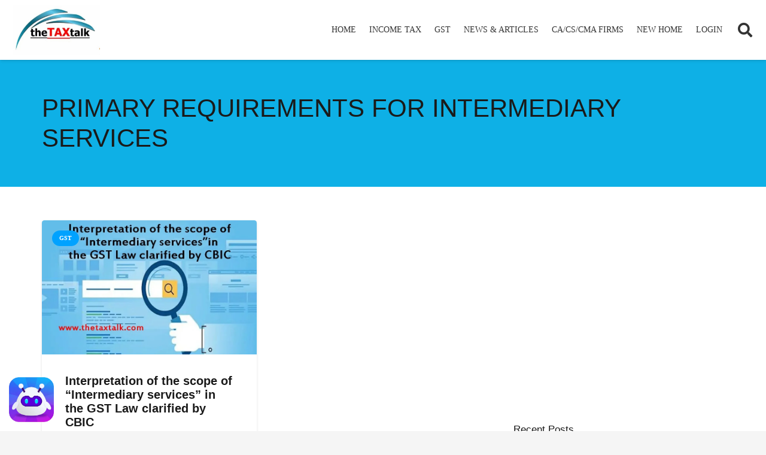

--- FILE ---
content_type: text/html; charset=utf-8
request_url: https://www.google.com/recaptcha/api2/aframe
body_size: 265
content:
<!DOCTYPE HTML><html><head><meta http-equiv="content-type" content="text/html; charset=UTF-8"></head><body><script nonce="MdoofhXnd-reMU_SXmgfzQ">/** Anti-fraud and anti-abuse applications only. See google.com/recaptcha */ try{var clients={'sodar':'https://pagead2.googlesyndication.com/pagead/sodar?'};window.addEventListener("message",function(a){try{if(a.source===window.parent){var b=JSON.parse(a.data);var c=clients[b['id']];if(c){var d=document.createElement('img');d.src=c+b['params']+'&rc='+(localStorage.getItem("rc::a")?sessionStorage.getItem("rc::b"):"");window.document.body.appendChild(d);sessionStorage.setItem("rc::e",parseInt(sessionStorage.getItem("rc::e")||0)+1);localStorage.setItem("rc::h",'1769234030670');}}}catch(b){}});window.parent.postMessage("_grecaptcha_ready", "*");}catch(b){}</script></body></html>